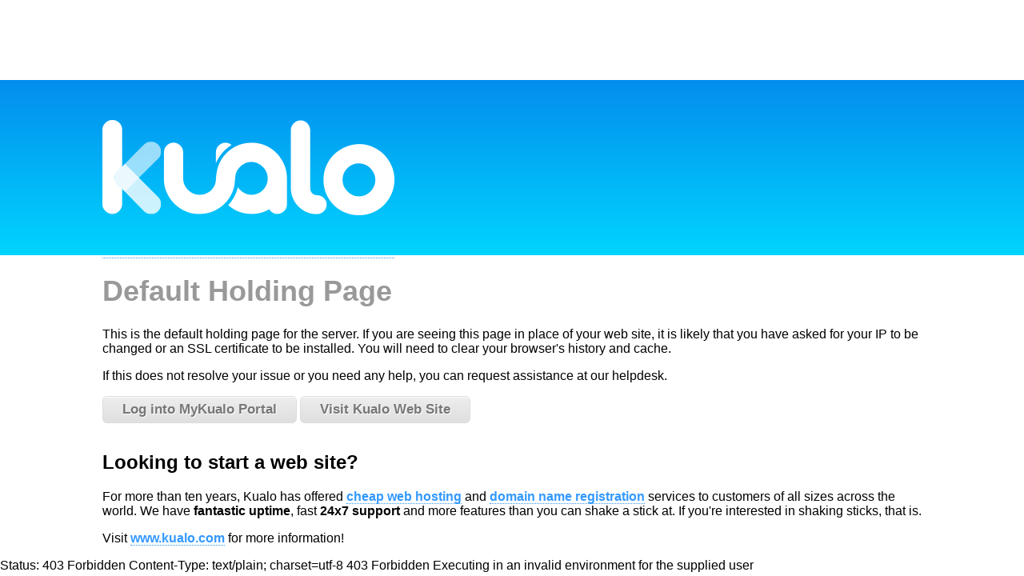

--- FILE ---
content_type: text/html
request_url: http://rise46.com/cgi-sys/defaultwebpage.cgi
body_size: 1623
content:
<!DOCTYPE html PUBLIC "-//W3C//DTD XHTML 1.0 Transitional//EN" "http://www.w3.org/TR/xhtml1/DTD/xhtml1-transitional.dtd">
<html xmlns="http://www.w3.org/1999/xhtml">
<head>
<meta http-equiv="Content-Type" content="text/html; charset=UTF-8" />
<title>Kualo Web Hosting</title>
<style type="text/css">

body { font-family: Arial, Helvetica, sans-serif }

.button {
	-moz-box-shadow:inset 0px 1px 0px 0px #ffffff;
	-webkit-box-shadow:inset 0px 1px 0px 0px #ffffff;
	box-shadow:inset 0px 1px 0px 0px #ffffff;
	background:-webkit-gradient( linear, left top, left bottom, color-stop(0.05, #ededed), color-stop(1, #dfdfdf) );
	background:-moz-linear-gradient( center top, #ededed 5%, #dfdfdf 100% );
	filter:progid:DXImageTransform.Microsoft.gradient(startColorstr='#ededed', endColorstr='#dfdfdf');
	background-color:#ededed;
	-moz-border-radius:6px;
	-webkit-border-radius:6px;
	border-radius:6px;
	border:1px solid #dcdcdc;
	display:inline-block;
	color:#777777;
	font-family:Arial;
	font-size:17px;
	font-weight:bold;
	padding:6px 24px;
	text-decoration:none;
	text-shadow:1px 1px 0px #ffffff;
}.button:hover {
	background:-webkit-gradient( linear, left top, left bottom, color-stop(0.05, #dfdfdf), color-stop(1, #ededed) );
	background:-moz-linear-gradient( center top, #dfdfdf 5%, #ededed 100% );
	filter:progid:DXImageTransform.Microsoft.gradient(startColorstr='#dfdfdf', endColorstr='#ededed');
	background-color:#dfdfdf;
}.button:active {
	position:relative;
	top:1px;
}

a {color: #3399FF; font-weight: bold; border-bottom: 1px dotted #3399FF; text-decoration: none  }
a:hover { 1px solid #3399FF; text-decoration: none  }

h1 { color: #999999; font-family: arial, helvetica, sans-serif; font-size: 36px }

h2 { color: #000000; font-family: arial, helvetica, sans-serif; font-size: 24px; margin-top: 35px }


</style>

</head>

<body style="margin: 0; padding: 0">


<div style="width: 100%; background: url('https://images.kualo.com/holdingpage/bg_holdingpage.gif') repeat-x; height:219px; position: relative; margin-top: 100px;">
<div style="width: 80%; padding: 0px 10% 0px 10%"><a href="https://www.kualo.com"><img src="https://images.kualo.com/holdingpage/logo_holdingpage.gif" width="365" height="219" alt="Cheap Web Hosting"/></a></div></div>

<div style="padding: 0 10% 0 10%; width: 80%">
<h1>
Default Holding Page
</h1>
<p>This is the default holding page for the server. If you are seeing this page in place of your web site, it is likely that you have asked for your IP to be changed or an SSL certificate to be installed. You will need to clear your 
browser's history and cache. </p>
<p>If this does not resolve your issue or you need any help, you can request assistance at our helpdesk.</p>

<a class="button" href="https://my.kualo.com">Log into MyKualo Portal</a>
<a class="button" href="https://www.kualo.com">Visit Kualo Web Site</a>

<h2>Looking to start a web site?</h2>

<p>For more than ten years, Kualo has offered <a href="https://www.kualo.com/webhosting">cheap web hosting</a> and <a href="https://www.kualo.com/domains">domain name registration</a> services to customers of all sizes across the 
world. We have <strong>fantastic uptime</strong>, fast <strong>24x7 support</strong> and more features than you can shake a stick at. If you're interested in shaking sticks, that is.</p>
<p>
Visit <a href="https://www.kualo.com">www.kualo.com</a> for more information!</p>
</div>


</body>
</html>
Status: 403 Forbidden
Content-Type: text/plain; charset=utf-8

403 Forbidden
Executing in an invalid environment for the supplied user